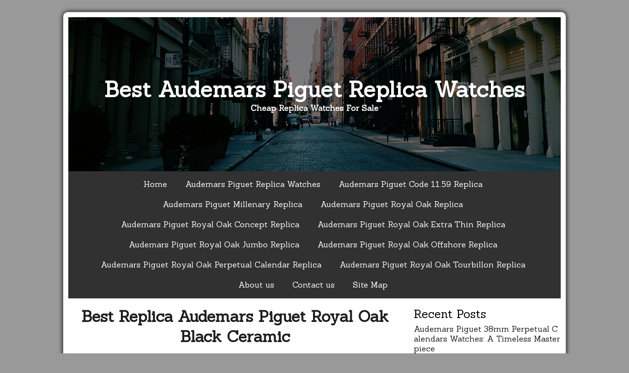

--- FILE ---
content_type: text/html; charset=UTF-8
request_url: https://www.updatewatches.com/best-replica-audemars-piguet-royal-oak-black-ceramic/
body_size: 10397
content:
<!DOCTYPE html>
<html dir="ltr" lang="en-US" prefix="og: https://ogp.me/ns#">
    <head>
        <meta charset="UTF-8" />
        <meta name="viewport" content="width=device-width, initial-scale=1" />
        <link href="https://gmpg.org/xfn/11" rel="profile" />
        <link href="https://www.updatewatches.com/xmlrpc.php" rel="pingback" />
        <title>Best Replica Audemars Piguet Royal Oak Black Ceramic | Best Audemars Piguet Replica Watches</title>

		<!-- All in One SEO 4.7.1.1 - aioseo.com -->
		<meta name="robots" content="max-image-preview:large" />
		<meta name="keywords" content="audemars piguet royal oak replica,best audemars piguet replica,replica watches" />
		<link rel="canonical" href="https://www.updatewatches.com/best-replica-audemars-piguet-royal-oak-black-ceramic/" />
		<meta name="generator" content="All in One SEO (AIOSEO) 4.7.1.1" />
		<meta property="og:locale" content="en_US" />
		<meta property="og:site_name" content="Best Audemars Piguet Replica Watches | Cheap Replica  Watches For Sale" />
		<meta property="og:type" content="article" />
		<meta property="og:title" content="Best Replica Audemars Piguet Royal Oak Black Ceramic | Best Audemars Piguet Replica Watches" />
		<meta property="og:url" content="https://www.updatewatches.com/best-replica-audemars-piguet-royal-oak-black-ceramic/" />
		<meta property="article:published_time" content="2019-09-24T01:35:48+00:00" />
		<meta property="article:modified_time" content="2019-09-24T05:14:38+00:00" />
		<meta name="twitter:card" content="summary" />
		<meta name="twitter:title" content="Best Replica Audemars Piguet Royal Oak Black Ceramic | Best Audemars Piguet Replica Watches" />
		<meta name="google" content="nositelinkssearchbox" />
		<script type="application/ld+json" class="aioseo-schema">
			{"@context":"https:\/\/schema.org","@graph":[{"@type":"Article","@id":"https:\/\/www.updatewatches.com\/best-replica-audemars-piguet-royal-oak-black-ceramic\/#article","name":"Best Replica Audemars Piguet Royal Oak Black Ceramic | Best Audemars Piguet Replica Watches","headline":"Best Replica Audemars Piguet Royal Oak Black Ceramic","author":{"@id":"https:\/\/www.updatewatches.com\/author\/ming\/#author"},"publisher":{"@id":"https:\/\/www.updatewatches.com\/#organization"},"image":{"@type":"ImageObject","url":"https:\/\/www.updatewatches.com\/wp-content\/uploads\/2019\/07\/92.jpg","@id":"https:\/\/www.updatewatches.com\/best-replica-audemars-piguet-royal-oak-black-ceramic\/#articleImage","width":2100,"height":1400},"datePublished":"2019-09-24T02:35:48+01:00","dateModified":"2019-09-24T06:14:38+01:00","inLanguage":"en-US","mainEntityOfPage":{"@id":"https:\/\/www.updatewatches.com\/best-replica-audemars-piguet-royal-oak-black-ceramic\/#webpage"},"isPartOf":{"@id":"https:\/\/www.updatewatches.com\/best-replica-audemars-piguet-royal-oak-black-ceramic\/#webpage"},"articleSection":"Audemars Piguet Replica Watches, Audemars Piguet Royal Oak Replica, Audemars Piguet Royal Oak Tourbillon Replica, Bestwatches, Audemars Piguet Royal Oak Replica, Best Audemars Piguet Replica, replica watches"},{"@type":"BreadcrumbList","@id":"https:\/\/www.updatewatches.com\/best-replica-audemars-piguet-royal-oak-black-ceramic\/#breadcrumblist","itemListElement":[{"@type":"ListItem","@id":"https:\/\/www.updatewatches.com\/#listItem","position":1,"name":"Home","item":"https:\/\/www.updatewatches.com\/","nextItem":"https:\/\/www.updatewatches.com\/best-replica-audemars-piguet-royal-oak-black-ceramic\/#listItem"},{"@type":"ListItem","@id":"https:\/\/www.updatewatches.com\/best-replica-audemars-piguet-royal-oak-black-ceramic\/#listItem","position":2,"name":"Best Replica Audemars Piguet Royal Oak Black Ceramic","previousItem":"https:\/\/www.updatewatches.com\/#listItem"}]},{"@type":"Organization","@id":"https:\/\/www.updatewatches.com\/#organization","name":"Best Audemars Piguet Replica Watches","description":"Cheap Replica  Watches For Sale","url":"https:\/\/www.updatewatches.com\/"},{"@type":"Person","@id":"https:\/\/www.updatewatches.com\/author\/ming\/#author","url":"https:\/\/www.updatewatches.com\/author\/ming\/","name":"ming","image":{"@type":"ImageObject","@id":"https:\/\/www.updatewatches.com\/best-replica-audemars-piguet-royal-oak-black-ceramic\/#authorImage","url":"https:\/\/secure.gravatar.com\/avatar\/430362c2a0b50876653957eb8aa4ce0c?s=96&d=wavatar&r=g","width":96,"height":96,"caption":"ming"}},{"@type":"WebPage","@id":"https:\/\/www.updatewatches.com\/best-replica-audemars-piguet-royal-oak-black-ceramic\/#webpage","url":"https:\/\/www.updatewatches.com\/best-replica-audemars-piguet-royal-oak-black-ceramic\/","name":"Best Replica Audemars Piguet Royal Oak Black Ceramic | Best Audemars Piguet Replica Watches","inLanguage":"en-US","isPartOf":{"@id":"https:\/\/www.updatewatches.com\/#website"},"breadcrumb":{"@id":"https:\/\/www.updatewatches.com\/best-replica-audemars-piguet-royal-oak-black-ceramic\/#breadcrumblist"},"author":{"@id":"https:\/\/www.updatewatches.com\/author\/ming\/#author"},"creator":{"@id":"https:\/\/www.updatewatches.com\/author\/ming\/#author"},"datePublished":"2019-09-24T02:35:48+01:00","dateModified":"2019-09-24T06:14:38+01:00"},{"@type":"WebSite","@id":"https:\/\/www.updatewatches.com\/#website","url":"https:\/\/www.updatewatches.com\/","name":"Best Audemars Piguet Replica Watches","description":"Cheap Replica  Watches For Sale","inLanguage":"en-US","publisher":{"@id":"https:\/\/www.updatewatches.com\/#organization"}}]}
		</script>
		<!-- All in One SEO -->

<link rel='dns-prefetch' href='//static.addtoany.com' />
<link rel='dns-prefetch' href='//fonts.googleapis.com' />
<link rel="alternate" type="application/rss+xml" title="Best Audemars Piguet Replica Watches &raquo; Feed" href="https://www.updatewatches.com/feed/" />
<link rel="alternate" type="application/rss+xml" title="Best Audemars Piguet Replica Watches &raquo; Comments Feed" href="https://www.updatewatches.com/comments/feed/" />
<script type="text/javascript">
window._wpemojiSettings = {"baseUrl":"https:\/\/s.w.org\/images\/core\/emoji\/14.0.0\/72x72\/","ext":".png","svgUrl":"https:\/\/s.w.org\/images\/core\/emoji\/14.0.0\/svg\/","svgExt":".svg","source":{"concatemoji":"https:\/\/www.updatewatches.com\/wp-includes\/js\/wp-emoji-release.min.js?ver=6.3.7"}};
/*! This file is auto-generated */
!function(i,n){var o,s,e;function c(e){try{var t={supportTests:e,timestamp:(new Date).valueOf()};sessionStorage.setItem(o,JSON.stringify(t))}catch(e){}}function p(e,t,n){e.clearRect(0,0,e.canvas.width,e.canvas.height),e.fillText(t,0,0);var t=new Uint32Array(e.getImageData(0,0,e.canvas.width,e.canvas.height).data),r=(e.clearRect(0,0,e.canvas.width,e.canvas.height),e.fillText(n,0,0),new Uint32Array(e.getImageData(0,0,e.canvas.width,e.canvas.height).data));return t.every(function(e,t){return e===r[t]})}function u(e,t,n){switch(t){case"flag":return n(e,"\ud83c\udff3\ufe0f\u200d\u26a7\ufe0f","\ud83c\udff3\ufe0f\u200b\u26a7\ufe0f")?!1:!n(e,"\ud83c\uddfa\ud83c\uddf3","\ud83c\uddfa\u200b\ud83c\uddf3")&&!n(e,"\ud83c\udff4\udb40\udc67\udb40\udc62\udb40\udc65\udb40\udc6e\udb40\udc67\udb40\udc7f","\ud83c\udff4\u200b\udb40\udc67\u200b\udb40\udc62\u200b\udb40\udc65\u200b\udb40\udc6e\u200b\udb40\udc67\u200b\udb40\udc7f");case"emoji":return!n(e,"\ud83e\udef1\ud83c\udffb\u200d\ud83e\udef2\ud83c\udfff","\ud83e\udef1\ud83c\udffb\u200b\ud83e\udef2\ud83c\udfff")}return!1}function f(e,t,n){var r="undefined"!=typeof WorkerGlobalScope&&self instanceof WorkerGlobalScope?new OffscreenCanvas(300,150):i.createElement("canvas"),a=r.getContext("2d",{willReadFrequently:!0}),o=(a.textBaseline="top",a.font="600 32px Arial",{});return e.forEach(function(e){o[e]=t(a,e,n)}),o}function t(e){var t=i.createElement("script");t.src=e,t.defer=!0,i.head.appendChild(t)}"undefined"!=typeof Promise&&(o="wpEmojiSettingsSupports",s=["flag","emoji"],n.supports={everything:!0,everythingExceptFlag:!0},e=new Promise(function(e){i.addEventListener("DOMContentLoaded",e,{once:!0})}),new Promise(function(t){var n=function(){try{var e=JSON.parse(sessionStorage.getItem(o));if("object"==typeof e&&"number"==typeof e.timestamp&&(new Date).valueOf()<e.timestamp+604800&&"object"==typeof e.supportTests)return e.supportTests}catch(e){}return null}();if(!n){if("undefined"!=typeof Worker&&"undefined"!=typeof OffscreenCanvas&&"undefined"!=typeof URL&&URL.createObjectURL&&"undefined"!=typeof Blob)try{var e="postMessage("+f.toString()+"("+[JSON.stringify(s),u.toString(),p.toString()].join(",")+"));",r=new Blob([e],{type:"text/javascript"}),a=new Worker(URL.createObjectURL(r),{name:"wpTestEmojiSupports"});return void(a.onmessage=function(e){c(n=e.data),a.terminate(),t(n)})}catch(e){}c(n=f(s,u,p))}t(n)}).then(function(e){for(var t in e)n.supports[t]=e[t],n.supports.everything=n.supports.everything&&n.supports[t],"flag"!==t&&(n.supports.everythingExceptFlag=n.supports.everythingExceptFlag&&n.supports[t]);n.supports.everythingExceptFlag=n.supports.everythingExceptFlag&&!n.supports.flag,n.DOMReady=!1,n.readyCallback=function(){n.DOMReady=!0}}).then(function(){return e}).then(function(){var e;n.supports.everything||(n.readyCallback(),(e=n.source||{}).concatemoji?t(e.concatemoji):e.wpemoji&&e.twemoji&&(t(e.twemoji),t(e.wpemoji)))}))}((window,document),window._wpemojiSettings);
</script>
<style type="text/css">
img.wp-smiley,
img.emoji {
	display: inline !important;
	border: none !important;
	box-shadow: none !important;
	height: 1em !important;
	width: 1em !important;
	margin: 0 0.07em !important;
	vertical-align: -0.1em !important;
	background: none !important;
	padding: 0 !important;
}
</style>
	<link rel='stylesheet' id='wp-block-library-css' href='https://www.updatewatches.com/wp-includes/css/dist/block-library/style.min.css?ver=6.3.7' type='text/css' media='all' />
<style id='classic-theme-styles-inline-css' type='text/css'>
/*! This file is auto-generated */
.wp-block-button__link{color:#fff;background-color:#32373c;border-radius:9999px;box-shadow:none;text-decoration:none;padding:calc(.667em + 2px) calc(1.333em + 2px);font-size:1.125em}.wp-block-file__button{background:#32373c;color:#fff;text-decoration:none}
</style>
<style id='global-styles-inline-css' type='text/css'>
body{--wp--preset--color--black: #000000;--wp--preset--color--cyan-bluish-gray: #abb8c3;--wp--preset--color--white: #ffffff;--wp--preset--color--pale-pink: #f78da7;--wp--preset--color--vivid-red: #cf2e2e;--wp--preset--color--luminous-vivid-orange: #ff6900;--wp--preset--color--luminous-vivid-amber: #fcb900;--wp--preset--color--light-green-cyan: #7bdcb5;--wp--preset--color--vivid-green-cyan: #00d084;--wp--preset--color--pale-cyan-blue: #8ed1fc;--wp--preset--color--vivid-cyan-blue: #0693e3;--wp--preset--color--vivid-purple: #9b51e0;--wp--preset--gradient--vivid-cyan-blue-to-vivid-purple: linear-gradient(135deg,rgba(6,147,227,1) 0%,rgb(155,81,224) 100%);--wp--preset--gradient--light-green-cyan-to-vivid-green-cyan: linear-gradient(135deg,rgb(122,220,180) 0%,rgb(0,208,130) 100%);--wp--preset--gradient--luminous-vivid-amber-to-luminous-vivid-orange: linear-gradient(135deg,rgba(252,185,0,1) 0%,rgba(255,105,0,1) 100%);--wp--preset--gradient--luminous-vivid-orange-to-vivid-red: linear-gradient(135deg,rgba(255,105,0,1) 0%,rgb(207,46,46) 100%);--wp--preset--gradient--very-light-gray-to-cyan-bluish-gray: linear-gradient(135deg,rgb(238,238,238) 0%,rgb(169,184,195) 100%);--wp--preset--gradient--cool-to-warm-spectrum: linear-gradient(135deg,rgb(74,234,220) 0%,rgb(151,120,209) 20%,rgb(207,42,186) 40%,rgb(238,44,130) 60%,rgb(251,105,98) 80%,rgb(254,248,76) 100%);--wp--preset--gradient--blush-light-purple: linear-gradient(135deg,rgb(255,206,236) 0%,rgb(152,150,240) 100%);--wp--preset--gradient--blush-bordeaux: linear-gradient(135deg,rgb(254,205,165) 0%,rgb(254,45,45) 50%,rgb(107,0,62) 100%);--wp--preset--gradient--luminous-dusk: linear-gradient(135deg,rgb(255,203,112) 0%,rgb(199,81,192) 50%,rgb(65,88,208) 100%);--wp--preset--gradient--pale-ocean: linear-gradient(135deg,rgb(255,245,203) 0%,rgb(182,227,212) 50%,rgb(51,167,181) 100%);--wp--preset--gradient--electric-grass: linear-gradient(135deg,rgb(202,248,128) 0%,rgb(113,206,126) 100%);--wp--preset--gradient--midnight: linear-gradient(135deg,rgb(2,3,129) 0%,rgb(40,116,252) 100%);--wp--preset--font-size--small: 13px;--wp--preset--font-size--medium: 20px;--wp--preset--font-size--large: 36px;--wp--preset--font-size--x-large: 42px;--wp--preset--spacing--20: 0.44rem;--wp--preset--spacing--30: 0.67rem;--wp--preset--spacing--40: 1rem;--wp--preset--spacing--50: 1.5rem;--wp--preset--spacing--60: 2.25rem;--wp--preset--spacing--70: 3.38rem;--wp--preset--spacing--80: 5.06rem;--wp--preset--shadow--natural: 6px 6px 9px rgba(0, 0, 0, 0.2);--wp--preset--shadow--deep: 12px 12px 50px rgba(0, 0, 0, 0.4);--wp--preset--shadow--sharp: 6px 6px 0px rgba(0, 0, 0, 0.2);--wp--preset--shadow--outlined: 6px 6px 0px -3px rgba(255, 255, 255, 1), 6px 6px rgba(0, 0, 0, 1);--wp--preset--shadow--crisp: 6px 6px 0px rgba(0, 0, 0, 1);}:where(.is-layout-flex){gap: 0.5em;}:where(.is-layout-grid){gap: 0.5em;}body .is-layout-flow > .alignleft{float: left;margin-inline-start: 0;margin-inline-end: 2em;}body .is-layout-flow > .alignright{float: right;margin-inline-start: 2em;margin-inline-end: 0;}body .is-layout-flow > .aligncenter{margin-left: auto !important;margin-right: auto !important;}body .is-layout-constrained > .alignleft{float: left;margin-inline-start: 0;margin-inline-end: 2em;}body .is-layout-constrained > .alignright{float: right;margin-inline-start: 2em;margin-inline-end: 0;}body .is-layout-constrained > .aligncenter{margin-left: auto !important;margin-right: auto !important;}body .is-layout-constrained > :where(:not(.alignleft):not(.alignright):not(.alignfull)){max-width: var(--wp--style--global--content-size);margin-left: auto !important;margin-right: auto !important;}body .is-layout-constrained > .alignwide{max-width: var(--wp--style--global--wide-size);}body .is-layout-flex{display: flex;}body .is-layout-flex{flex-wrap: wrap;align-items: center;}body .is-layout-flex > *{margin: 0;}body .is-layout-grid{display: grid;}body .is-layout-grid > *{margin: 0;}:where(.wp-block-columns.is-layout-flex){gap: 2em;}:where(.wp-block-columns.is-layout-grid){gap: 2em;}:where(.wp-block-post-template.is-layout-flex){gap: 1.25em;}:where(.wp-block-post-template.is-layout-grid){gap: 1.25em;}.has-black-color{color: var(--wp--preset--color--black) !important;}.has-cyan-bluish-gray-color{color: var(--wp--preset--color--cyan-bluish-gray) !important;}.has-white-color{color: var(--wp--preset--color--white) !important;}.has-pale-pink-color{color: var(--wp--preset--color--pale-pink) !important;}.has-vivid-red-color{color: var(--wp--preset--color--vivid-red) !important;}.has-luminous-vivid-orange-color{color: var(--wp--preset--color--luminous-vivid-orange) !important;}.has-luminous-vivid-amber-color{color: var(--wp--preset--color--luminous-vivid-amber) !important;}.has-light-green-cyan-color{color: var(--wp--preset--color--light-green-cyan) !important;}.has-vivid-green-cyan-color{color: var(--wp--preset--color--vivid-green-cyan) !important;}.has-pale-cyan-blue-color{color: var(--wp--preset--color--pale-cyan-blue) !important;}.has-vivid-cyan-blue-color{color: var(--wp--preset--color--vivid-cyan-blue) !important;}.has-vivid-purple-color{color: var(--wp--preset--color--vivid-purple) !important;}.has-black-background-color{background-color: var(--wp--preset--color--black) !important;}.has-cyan-bluish-gray-background-color{background-color: var(--wp--preset--color--cyan-bluish-gray) !important;}.has-white-background-color{background-color: var(--wp--preset--color--white) !important;}.has-pale-pink-background-color{background-color: var(--wp--preset--color--pale-pink) !important;}.has-vivid-red-background-color{background-color: var(--wp--preset--color--vivid-red) !important;}.has-luminous-vivid-orange-background-color{background-color: var(--wp--preset--color--luminous-vivid-orange) !important;}.has-luminous-vivid-amber-background-color{background-color: var(--wp--preset--color--luminous-vivid-amber) !important;}.has-light-green-cyan-background-color{background-color: var(--wp--preset--color--light-green-cyan) !important;}.has-vivid-green-cyan-background-color{background-color: var(--wp--preset--color--vivid-green-cyan) !important;}.has-pale-cyan-blue-background-color{background-color: var(--wp--preset--color--pale-cyan-blue) !important;}.has-vivid-cyan-blue-background-color{background-color: var(--wp--preset--color--vivid-cyan-blue) !important;}.has-vivid-purple-background-color{background-color: var(--wp--preset--color--vivid-purple) !important;}.has-black-border-color{border-color: var(--wp--preset--color--black) !important;}.has-cyan-bluish-gray-border-color{border-color: var(--wp--preset--color--cyan-bluish-gray) !important;}.has-white-border-color{border-color: var(--wp--preset--color--white) !important;}.has-pale-pink-border-color{border-color: var(--wp--preset--color--pale-pink) !important;}.has-vivid-red-border-color{border-color: var(--wp--preset--color--vivid-red) !important;}.has-luminous-vivid-orange-border-color{border-color: var(--wp--preset--color--luminous-vivid-orange) !important;}.has-luminous-vivid-amber-border-color{border-color: var(--wp--preset--color--luminous-vivid-amber) !important;}.has-light-green-cyan-border-color{border-color: var(--wp--preset--color--light-green-cyan) !important;}.has-vivid-green-cyan-border-color{border-color: var(--wp--preset--color--vivid-green-cyan) !important;}.has-pale-cyan-blue-border-color{border-color: var(--wp--preset--color--pale-cyan-blue) !important;}.has-vivid-cyan-blue-border-color{border-color: var(--wp--preset--color--vivid-cyan-blue) !important;}.has-vivid-purple-border-color{border-color: var(--wp--preset--color--vivid-purple) !important;}.has-vivid-cyan-blue-to-vivid-purple-gradient-background{background: var(--wp--preset--gradient--vivid-cyan-blue-to-vivid-purple) !important;}.has-light-green-cyan-to-vivid-green-cyan-gradient-background{background: var(--wp--preset--gradient--light-green-cyan-to-vivid-green-cyan) !important;}.has-luminous-vivid-amber-to-luminous-vivid-orange-gradient-background{background: var(--wp--preset--gradient--luminous-vivid-amber-to-luminous-vivid-orange) !important;}.has-luminous-vivid-orange-to-vivid-red-gradient-background{background: var(--wp--preset--gradient--luminous-vivid-orange-to-vivid-red) !important;}.has-very-light-gray-to-cyan-bluish-gray-gradient-background{background: var(--wp--preset--gradient--very-light-gray-to-cyan-bluish-gray) !important;}.has-cool-to-warm-spectrum-gradient-background{background: var(--wp--preset--gradient--cool-to-warm-spectrum) !important;}.has-blush-light-purple-gradient-background{background: var(--wp--preset--gradient--blush-light-purple) !important;}.has-blush-bordeaux-gradient-background{background: var(--wp--preset--gradient--blush-bordeaux) !important;}.has-luminous-dusk-gradient-background{background: var(--wp--preset--gradient--luminous-dusk) !important;}.has-pale-ocean-gradient-background{background: var(--wp--preset--gradient--pale-ocean) !important;}.has-electric-grass-gradient-background{background: var(--wp--preset--gradient--electric-grass) !important;}.has-midnight-gradient-background{background: var(--wp--preset--gradient--midnight) !important;}.has-small-font-size{font-size: var(--wp--preset--font-size--small) !important;}.has-medium-font-size{font-size: var(--wp--preset--font-size--medium) !important;}.has-large-font-size{font-size: var(--wp--preset--font-size--large) !important;}.has-x-large-font-size{font-size: var(--wp--preset--font-size--x-large) !important;}
.wp-block-navigation a:where(:not(.wp-element-button)){color: inherit;}
:where(.wp-block-post-template.is-layout-flex){gap: 1.25em;}:where(.wp-block-post-template.is-layout-grid){gap: 1.25em;}
:where(.wp-block-columns.is-layout-flex){gap: 2em;}:where(.wp-block-columns.is-layout-grid){gap: 2em;}
.wp-block-pullquote{font-size: 1.5em;line-height: 1.6;}
</style>
<link rel='stylesheet' id='azul-silver-style-css' href='https://www.updatewatches.com/wp-content/themes/azul-silver/style.css?ver=6.3.7' type='text/css' media='all' />
<link rel='stylesheet' id='font-awesome-css' href='https://www.updatewatches.com/wp-content/themes/azul-silver/extras/font-awesome/css/font-awesome.css?ver=1' type='text/css' media='all' />
<link rel='stylesheet' id='azul-silver-google-font-css' href='//fonts.googleapis.com/css?family=Sanchez%3A400%2C400italic&#038;ver=6.3.7' type='text/css' media='all' />
<link rel='stylesheet' id='addtoany-css' href='https://www.updatewatches.com/wp-content/plugins/add-to-any/addtoany.min.css?ver=1.16' type='text/css' media='all' />
<script id="addtoany-core-js-before" type="text/javascript">
window.a2a_config=window.a2a_config||{};a2a_config.callbacks=[];a2a_config.overlays=[];a2a_config.templates={};
</script>
<script type='text/javascript' defer src='https://static.addtoany.com/menu/page.js' id='addtoany-core-js'></script>
<script type='text/javascript' src='https://www.updatewatches.com/wp-includes/js/jquery/jquery.min.js?ver=3.7.0' id='jquery-core-js'></script>
<script type='text/javascript' src='https://www.updatewatches.com/wp-includes/js/jquery/jquery-migrate.min.js?ver=3.4.1' id='jquery-migrate-js'></script>
<script type='text/javascript' defer src='https://www.updatewatches.com/wp-content/plugins/add-to-any/addtoany.min.js?ver=1.1' id='addtoany-jquery-js'></script>
<link rel="https://api.w.org/" href="https://www.updatewatches.com/wp-json/" /><link rel="alternate" type="application/json" href="https://www.updatewatches.com/wp-json/wp/v2/posts/857" /><link rel="EditURI" type="application/rsd+xml" title="RSD" href="https://www.updatewatches.com/xmlrpc.php?rsd" />
<meta name="generator" content="WordPress 6.3.7" />
<link rel='shortlink' href='https://www.updatewatches.com/?p=857' />
<link rel="alternate" type="application/json+oembed" href="https://www.updatewatches.com/wp-json/oembed/1.0/embed?url=https%3A%2F%2Fwww.updatewatches.com%2Fbest-replica-audemars-piguet-royal-oak-black-ceramic%2F" />
<link rel="alternate" type="text/xml+oembed" href="https://www.updatewatches.com/wp-json/oembed/1.0/embed?url=https%3A%2F%2Fwww.updatewatches.com%2Fbest-replica-audemars-piguet-royal-oak-black-ceramic%2F&#038;format=xml" />
    </head>
<body class="post-template-default single single-post postid-857 single-format-standard">
	    <section id="site-container" class="site-container">
        <header id="site-header" class="site-header" style="background: url(https://www.updatewatches.com/wp-content/themes/azul-silver/images/header-image.png);">
            <div id="site-branding" class="site-branding">
                <h1 class="site-title"><a href="https://www.updatewatches.com/">Best Audemars Piguet Replica Watches</a></h1>
                <h4 class="site-description">Cheap Replica  Watches For Sale</h4>
            </div>
        </header>
        <nav id="site-navigation" class="primary-navigation">
            <button class="menu-toggle" aria-conrol="primary-menu" aria-expanded="false">Menu</button>
            <div class="menu-menu-1-container"><ul id="primary-menu" class="nav-menu"><li id="menu-item-570" class="menu-item menu-item-type-custom menu-item-object-custom menu-item-home menu-item-570"><a href="https://www.updatewatches.com">Home</a></li>
<li id="menu-item-1871" class="menu-item menu-item-type-taxonomy menu-item-object-category current-post-ancestor current-menu-parent current-post-parent menu-item-1871"><a href="https://www.updatewatches.com/category/audemars-piguet-replica-watches/">Audemars Piguet Replica Watches</a></li>
<li id="menu-item-1812" class="menu-item menu-item-type-taxonomy menu-item-object-category menu-item-1812"><a href="https://www.updatewatches.com/category/audemars-piguet-code-11-59-replica/">Audemars Piguet Code 11.59 Replica</a></li>
<li id="menu-item-1821" class="menu-item menu-item-type-taxonomy menu-item-object-category menu-item-1821"><a href="https://www.updatewatches.com/category/audemars-piguet-millenary-replica/">Audemars Piguet Millenary Replica</a></li>
<li id="menu-item-1832" class="menu-item menu-item-type-taxonomy menu-item-object-category current-post-ancestor current-menu-parent current-post-parent menu-item-1832"><a href="https://www.updatewatches.com/category/audemars-piguet-royal-oak-replica/">Audemars Piguet Royal Oak Replica</a></li>
<li id="menu-item-1827" class="menu-item menu-item-type-taxonomy menu-item-object-category menu-item-1827"><a href="https://www.updatewatches.com/category/audemars-piguet-royal-oak-concept-replica/">Audemars Piguet Royal Oak Concept Replica</a></li>
<li id="menu-item-1873" class="menu-item menu-item-type-taxonomy menu-item-object-category menu-item-1873"><a href="https://www.updatewatches.com/category/audemars-piguet-royal-oak-replica/audemars-piguet-royal-oak-extra-thin-replica/">Audemars Piguet Royal Oak Extra Thin Replica</a></li>
<li id="menu-item-1874" class="menu-item menu-item-type-taxonomy menu-item-object-category menu-item-1874"><a href="https://www.updatewatches.com/category/audemars-piguet-royal-oak-replica/audemars-piguet-royal-oak-jumbo-replica/">Audemars Piguet Royal Oak Jumbo Replica</a></li>
<li id="menu-item-1875" class="menu-item menu-item-type-taxonomy menu-item-object-category menu-item-1875"><a href="https://www.updatewatches.com/category/audemars-piguet-royal-oak-replica/audemars-piguet-royal-oak-offshore-replica/">Audemars Piguet Royal Oak Offshore Replica</a></li>
<li id="menu-item-1876" class="menu-item menu-item-type-taxonomy menu-item-object-category menu-item-1876"><a href="https://www.updatewatches.com/category/audemars-piguet-royal-oak-replica/audemars-piguet-royal-oak-perpetual-calendar-replica/">Audemars Piguet Royal Oak Perpetual Calendar Replica</a></li>
<li id="menu-item-1877" class="menu-item menu-item-type-taxonomy menu-item-object-category current-post-ancestor current-menu-parent current-post-parent menu-item-1877"><a href="https://www.updatewatches.com/category/audemars-piguet-royal-oak-replica/audemars-piguet-royal-oak-tourbillon-replica/">Audemars Piguet Royal Oak Tourbillon Replica</a></li>
<li id="menu-item-1147" class="menu-item menu-item-type-post_type menu-item-object-page menu-item-1147"><a href="https://www.updatewatches.com/about-us/">About us</a></li>
<li id="menu-item-1149" class="menu-item menu-item-type-post_type menu-item-object-page menu-item-1149"><a href="https://www.updatewatches.com/contact-us/">Contact us</a></li>
<li id="menu-item-526" class="menu-item menu-item-type-custom menu-item-object-custom menu-item-526"><a href="https://www.updatewatches.com/sitemap.xml">Site Map</a></li>
</ul></div>        </nav>
        <section id="site-conent" class="site-content cf">    <div id="content-area" class="content-area">
                                    <article id="post-857" class="post-857 post type-post status-publish format-standard hentry category-audemars-piguet-replica-watches category-audemars-piguet-royal-oak-replica category-audemars-piguet-royal-oak-tourbillon-replica category-bestwatches-2 tag-audemars-piguet-royal-oak-replica tag-best-audemars-piguet-replica tag-replica-watches">
    <div class="featured-image">
            </div>
    <header class="entry-header">
        <h1 class="entry-title"><a href="https://www.updatewatches.com/best-replica-audemars-piguet-royal-oak-black-ceramic/">Best Replica Audemars Piguet Royal Oak Black Ceramic</a></h1>    </header>
    <div class="entry-content">
        
<p>If the <strong>ultra-thin 15202IP replica</strong> of titanium and platinum shocks our hearts, and if the ladies&#8217; watch is of particular interest, please refer to the Double Balance Wheel Openworked 37mm Scrub Gold or Millenary Scrub Gold Opal Dial.</p>



<figure class="wp-block-image"><img decoding="async" fetchpriority="high" width="1024" height="683" src="https://www.updatewatches.com/wp-content/uploads/2019/07/92-1024x683.jpg" alt="" class="wp-image-858" srcset="https://www.updatewatches.com/wp-content/uploads/2019/07/92-1024x683.jpg 1024w, https://www.updatewatches.com/wp-content/uploads/2019/07/92-300x200.jpg 300w, https://www.updatewatches.com/wp-content/uploads/2019/07/92-768x512.jpg 768w" sizes="(max-width: 1024px) 100vw, 1024px" /></figure>



<p>While not really a new <strong><a href="https://www.updatewatches.com/">Audemars Piguet fake watch</a></strong> per se, the Royal Oak Tourbillon Chronograph Openworked is now available in a black ceramic case with coloured accents, produced in four 25-piece editions – featuring light grey, green, blue or gold-coloured details.</p>



<figure class="wp-block-image"><img decoding="async" width="1024" height="683" src="https://www.updatewatches.com/wp-content/uploads/2019/07/93-1024x683.jpg" alt="" class="wp-image-859" srcset="https://www.updatewatches.com/wp-content/uploads/2019/07/93-1024x683.jpg 1024w, https://www.updatewatches.com/wp-content/uploads/2019/07/93-300x200.jpg 300w, https://www.updatewatches.com/wp-content/uploads/2019/07/93-768x512.jpg 768w" sizes="(max-width: 1024px) 100vw, 1024px" /></figure>



<p>The 44mm case, with its typical Royal Oak Chronograph shape, is now offered in full black ceramic – central case, bezel, case back, screwed pushers and crown – combined with a black rubber strap. As usual, this <strong>Audemars Piguet Replica</strong> watch wears large and is built to be robust and visible on the wrist – yet the thickness remains acceptable at 13.2mm.</p>



<figure class="wp-block-image"><img decoding="async" width="1024" height="683" src="https://www.updatewatches.com/wp-content/uploads/2019/07/94-1024x683.jpg" alt="" class="wp-image-860" srcset="https://www.updatewatches.com/wp-content/uploads/2019/07/94-1024x683.jpg 1024w, https://www.updatewatches.com/wp-content/uploads/2019/07/94-300x200.jpg 300w, https://www.updatewatches.com/wp-content/uploads/2019/07/94-768x512.jpg 768w" sizes="(max-width: 1024px) 100vw, 1024px" /></figure>



<p>Crafted in ceramic, the case of this Royal Oak Tourbillon Chronograph Openworked Reference 26343CE retains the usual high-quality finishings found on the <strong><a href="https://www.updatewatches.com/">Best Royal Oak Replica Watch</a></strong> – rough brushed finish on the flat surfaces, highly polished bezel flanks and a polished bevel running on the side of the case.</p>
<div class="addtoany_share_save_container addtoany_content addtoany_content_bottom"><div class="a2a_kit a2a_kit_size_32 addtoany_list" data-a2a-url="https://www.updatewatches.com/best-replica-audemars-piguet-royal-oak-black-ceramic/" data-a2a-title="Best Replica Audemars Piguet Royal Oak Black Ceramic"><a class="a2a_button_facebook" href="https://www.addtoany.com/add_to/facebook?linkurl=https%3A%2F%2Fwww.updatewatches.com%2Fbest-replica-audemars-piguet-royal-oak-black-ceramic%2F&amp;linkname=Best%20Replica%20Audemars%20Piguet%20Royal%20Oak%20Black%20Ceramic" title="Facebook" rel="nofollow noopener" target="_blank"></a><a class="a2a_button_mastodon" href="https://www.addtoany.com/add_to/mastodon?linkurl=https%3A%2F%2Fwww.updatewatches.com%2Fbest-replica-audemars-piguet-royal-oak-black-ceramic%2F&amp;linkname=Best%20Replica%20Audemars%20Piguet%20Royal%20Oak%20Black%20Ceramic" title="Mastodon" rel="nofollow noopener" target="_blank"></a><a class="a2a_button_email" href="https://www.addtoany.com/add_to/email?linkurl=https%3A%2F%2Fwww.updatewatches.com%2Fbest-replica-audemars-piguet-royal-oak-black-ceramic%2F&amp;linkname=Best%20Replica%20Audemars%20Piguet%20Royal%20Oak%20Black%20Ceramic" title="Email" rel="nofollow noopener" target="_blank"></a><a class="a2a_dd addtoany_share_save addtoany_share" href="https://www.addtoany.com/share"></a></div></div>            </div>
    <div class="entry-taxonomies">
        <div class="cat-link"><i class="fa fa-folder-open-o"></i> <b>Posted In </b> <span class="cat-list"><span class="cat-list"><a href="https://www.updatewatches.com/category/audemars-piguet-replica-watches/" rel="tag">Audemars Piguet Replica Watches</a> | <a href="https://www.updatewatches.com/category/audemars-piguet-royal-oak-replica/" rel="tag">Audemars Piguet Royal Oak Replica</a> | <a href="https://www.updatewatches.com/category/audemars-piguet-royal-oak-replica/audemars-piguet-royal-oak-tourbillon-replica/" rel="tag">Audemars Piguet Royal Oak Tourbillon Replica</a> | <a href="https://www.updatewatches.com/category/bestwatches-2/" rel="tag">Bestwatches</a></span></span></div><div class="tag-link"><i class="fa fa-folder-open-o"></i> <b>Tagged In </b> <span class="tag-list"><span class="tag-list"><a href="https://www.updatewatches.com/tag/audemars-piguet-royal-oak-replica/" rel="tag">Audemars Piguet Royal Oak Replica</a> | <a href="https://www.updatewatches.com/tag/best-audemars-piguet-replica/" rel="tag">Best Audemars Piguet Replica</a> | <a href="https://www.updatewatches.com/tag/replica-watches/" rel="tag">replica watches</a></span></span></div>    </div>
</article>

<div id="comments-area" class="comments-area">



</div>                        <div class="paging-navigation">
                                    </div>
            </div>
<div id="widget-area" class="widget-area">
    
		<aside id="recent-posts-2" class="widget widget_recent_entries">
		<h2 class="widget-title">Recent Posts</h2>
		<ul>
											<li>
					<a href="https://www.updatewatches.com/audemars-piguet-38mm-perpetual-calendars-watches-a-timeless-masterpiece/">Audemars Piguet 38mm Perpetual Calendars Watches: A Timeless Masterpiece</a>
									</li>
											<li>
					<a href="https://www.updatewatches.com/the-best-replica-audemars-piguet-ever-made/">The Best Replica Audemars Piguet Ever Made</a>
									</li>
											<li>
					<a href="https://www.updatewatches.com/buy-the-best-aaa-audemars-piguet-watches-online/">Buy The Best AAA Audemars Piguet Watches Online</a>
									</li>
											<li>
					<a href="https://www.updatewatches.com/buy-now-high-quality-audemars-piguet-replica-watches-for-the-best-price/">Buy now High-Quality Audemars Piguet replica watches for the best price</a>
									</li>
											<li>
					<a href="https://www.updatewatches.com/there-are-also-many-luxury-replicas-available-here/">There are also many luxury replicas available here</a>
									</li>
					</ul>

		</aside><aside id="archives-2" class="widget widget_archive"><h2 class="widget-title">Archives</h2>
			<ul>
					<li><a href='https://www.updatewatches.com/2025/10/'>October 2025</a></li>
	<li><a href='https://www.updatewatches.com/2025/09/'>September 2025</a></li>
	<li><a href='https://www.updatewatches.com/2025/07/'>July 2025</a></li>
	<li><a href='https://www.updatewatches.com/2025/06/'>June 2025</a></li>
	<li><a href='https://www.updatewatches.com/2025/05/'>May 2025</a></li>
	<li><a href='https://www.updatewatches.com/2025/04/'>April 2025</a></li>
	<li><a href='https://www.updatewatches.com/2025/03/'>March 2025</a></li>
	<li><a href='https://www.updatewatches.com/2025/02/'>February 2025</a></li>
	<li><a href='https://www.updatewatches.com/2025/01/'>January 2025</a></li>
	<li><a href='https://www.updatewatches.com/2024/12/'>December 2024</a></li>
	<li><a href='https://www.updatewatches.com/2024/11/'>November 2024</a></li>
	<li><a href='https://www.updatewatches.com/2024/10/'>October 2024</a></li>
	<li><a href='https://www.updatewatches.com/2024/09/'>September 2024</a></li>
	<li><a href='https://www.updatewatches.com/2024/08/'>August 2024</a></li>
	<li><a href='https://www.updatewatches.com/2024/07/'>July 2024</a></li>
	<li><a href='https://www.updatewatches.com/2024/06/'>June 2024</a></li>
	<li><a href='https://www.updatewatches.com/2024/05/'>May 2024</a></li>
	<li><a href='https://www.updatewatches.com/2024/04/'>April 2024</a></li>
	<li><a href='https://www.updatewatches.com/2024/03/'>March 2024</a></li>
	<li><a href='https://www.updatewatches.com/2024/02/'>February 2024</a></li>
	<li><a href='https://www.updatewatches.com/2024/01/'>January 2024</a></li>
	<li><a href='https://www.updatewatches.com/2023/12/'>December 2023</a></li>
	<li><a href='https://www.updatewatches.com/2023/11/'>November 2023</a></li>
	<li><a href='https://www.updatewatches.com/2023/10/'>October 2023</a></li>
	<li><a href='https://www.updatewatches.com/2023/09/'>September 2023</a></li>
	<li><a href='https://www.updatewatches.com/2023/08/'>August 2023</a></li>
	<li><a href='https://www.updatewatches.com/2023/07/'>July 2023</a></li>
	<li><a href='https://www.updatewatches.com/2023/06/'>June 2023</a></li>
	<li><a href='https://www.updatewatches.com/2023/05/'>May 2023</a></li>
	<li><a href='https://www.updatewatches.com/2023/04/'>April 2023</a></li>
	<li><a href='https://www.updatewatches.com/2023/03/'>March 2023</a></li>
	<li><a href='https://www.updatewatches.com/2023/02/'>February 2023</a></li>
	<li><a href='https://www.updatewatches.com/2023/01/'>January 2023</a></li>
	<li><a href='https://www.updatewatches.com/2022/12/'>December 2022</a></li>
	<li><a href='https://www.updatewatches.com/2022/11/'>November 2022</a></li>
	<li><a href='https://www.updatewatches.com/2022/10/'>October 2022</a></li>
	<li><a href='https://www.updatewatches.com/2022/09/'>September 2022</a></li>
	<li><a href='https://www.updatewatches.com/2022/08/'>August 2022</a></li>
	<li><a href='https://www.updatewatches.com/2022/07/'>July 2022</a></li>
	<li><a href='https://www.updatewatches.com/2022/06/'>June 2022</a></li>
	<li><a href='https://www.updatewatches.com/2022/05/'>May 2022</a></li>
	<li><a href='https://www.updatewatches.com/2022/04/'>April 2022</a></li>
	<li><a href='https://www.updatewatches.com/2022/03/'>March 2022</a></li>
	<li><a href='https://www.updatewatches.com/2022/02/'>February 2022</a></li>
	<li><a href='https://www.updatewatches.com/2022/01/'>January 2022</a></li>
	<li><a href='https://www.updatewatches.com/2021/12/'>December 2021</a></li>
	<li><a href='https://www.updatewatches.com/2021/11/'>November 2021</a></li>
	<li><a href='https://www.updatewatches.com/2021/10/'>October 2021</a></li>
	<li><a href='https://www.updatewatches.com/2021/09/'>September 2021</a></li>
	<li><a href='https://www.updatewatches.com/2021/08/'>August 2021</a></li>
	<li><a href='https://www.updatewatches.com/2021/07/'>July 2021</a></li>
	<li><a href='https://www.updatewatches.com/2021/06/'>June 2021</a></li>
	<li><a href='https://www.updatewatches.com/2021/05/'>May 2021</a></li>
	<li><a href='https://www.updatewatches.com/2021/04/'>April 2021</a></li>
	<li><a href='https://www.updatewatches.com/2021/03/'>March 2021</a></li>
	<li><a href='https://www.updatewatches.com/2021/02/'>February 2021</a></li>
	<li><a href='https://www.updatewatches.com/2021/01/'>January 2021</a></li>
	<li><a href='https://www.updatewatches.com/2020/12/'>December 2020</a></li>
	<li><a href='https://www.updatewatches.com/2020/11/'>November 2020</a></li>
	<li><a href='https://www.updatewatches.com/2020/10/'>October 2020</a></li>
	<li><a href='https://www.updatewatches.com/2020/09/'>September 2020</a></li>
	<li><a href='https://www.updatewatches.com/2020/08/'>August 2020</a></li>
	<li><a href='https://www.updatewatches.com/2020/07/'>July 2020</a></li>
	<li><a href='https://www.updatewatches.com/2020/06/'>June 2020</a></li>
	<li><a href='https://www.updatewatches.com/2020/05/'>May 2020</a></li>
	<li><a href='https://www.updatewatches.com/2020/04/'>April 2020</a></li>
	<li><a href='https://www.updatewatches.com/2020/03/'>March 2020</a></li>
	<li><a href='https://www.updatewatches.com/2020/02/'>February 2020</a></li>
	<li><a href='https://www.updatewatches.com/2020/01/'>January 2020</a></li>
	<li><a href='https://www.updatewatches.com/2019/12/'>December 2019</a></li>
	<li><a href='https://www.updatewatches.com/2019/11/'>November 2019</a></li>
	<li><a href='https://www.updatewatches.com/2019/10/'>October 2019</a></li>
	<li><a href='https://www.updatewatches.com/2019/09/'>September 2019</a></li>
	<li><a href='https://www.updatewatches.com/2019/08/'>August 2019</a></li>
	<li><a href='https://www.updatewatches.com/2019/07/'>July 2019</a></li>
	<li><a href='https://www.updatewatches.com/2019/06/'>June 2019</a></li>
	<li><a href='https://www.updatewatches.com/2019/05/'>May 2019</a></li>
	<li><a href='https://www.updatewatches.com/2019/04/'>April 2019</a></li>
	<li><a href='https://www.updatewatches.com/2019/03/'>March 2019</a></li>
	<li><a href='https://www.updatewatches.com/2019/02/'>February 2019</a></li>
	<li><a href='https://www.updatewatches.com/2019/01/'>January 2019</a></li>
	<li><a href='https://www.updatewatches.com/2018/12/'>December 2018</a></li>
	<li><a href='https://www.updatewatches.com/2018/11/'>November 2018</a></li>
	<li><a href='https://www.updatewatches.com/2018/10/'>October 2018</a></li>
	<li><a href='https://www.updatewatches.com/2018/09/'>September 2018</a></li>
	<li><a href='https://www.updatewatches.com/2018/08/'>August 2018</a></li>
	<li><a href='https://www.updatewatches.com/2018/07/'>July 2018</a></li>
	<li><a href='https://www.updatewatches.com/2018/06/'>June 2018</a></li>
	<li><a href='https://www.updatewatches.com/2018/05/'>May 2018</a></li>
	<li><a href='https://www.updatewatches.com/2018/04/'>April 2018</a></li>
	<li><a href='https://www.updatewatches.com/2018/03/'>March 2018</a></li>
	<li><a href='https://www.updatewatches.com/2018/02/'>February 2018</a></li>
	<li><a href='https://www.updatewatches.com/2017/11/'>November 2017</a></li>
	<li><a href='https://www.updatewatches.com/2017/09/'>September 2017</a></li>
	<li><a href='https://www.updatewatches.com/2017/08/'>August 2017</a></li>
	<li><a href='https://www.updatewatches.com/2017/07/'>July 2017</a></li>
	<li><a href='https://www.updatewatches.com/2017/06/'>June 2017</a></li>
	<li><a href='https://www.updatewatches.com/2017/05/'>May 2017</a></li>
	<li><a href='https://www.updatewatches.com/2017/04/'>April 2017</a></li>
	<li><a href='https://www.updatewatches.com/2017/03/'>March 2017</a></li>
	<li><a href='https://www.updatewatches.com/2016/12/'>December 2016</a></li>
	<li><a href='https://www.updatewatches.com/2016/11/'>November 2016</a></li>
	<li><a href='https://www.updatewatches.com/2016/10/'>October 2016</a></li>
	<li><a href='https://www.updatewatches.com/2016/05/'>May 2016</a></li>
	<li><a href='https://www.updatewatches.com/2016/04/'>April 2016</a></li>
	<li><a href='https://www.updatewatches.com/2016/03/'>March 2016</a></li>
	<li><a href='https://www.updatewatches.com/2016/02/'>February 2016</a></li>
	<li><a href='https://www.updatewatches.com/2016/01/'>January 2016</a></li>
	<li><a href='https://www.updatewatches.com/2015/12/'>December 2015</a></li>
	<li><a href='https://www.updatewatches.com/2015/11/'>November 2015</a></li>
	<li><a href='https://www.updatewatches.com/2015/10/'>October 2015</a></li>
			</ul>

			</aside><aside id="categories-2" class="widget widget_categories"><h2 class="widget-title">Categories</h2>
			<ul>
					<li class="cat-item cat-item-248"><a href="https://www.updatewatches.com/category/a-lange-sohne-replica/a-lange-sohne-novelties-replica/">A. Lange &amp; Söhne Novelties Replica</a>
</li>
	<li class="cat-item cat-item-247"><a href="https://www.updatewatches.com/category/a-lange-sohne-replica/">A. Lange &amp; Söhne Replica</a>
</li>
	<li class="cat-item cat-item-382"><a href="https://www.updatewatches.com/category/audemars-piguet-38mm-perpetual-calendars-replica/">Audemars Piguet 38mm Perpetual Calendars Replica</a>
</li>
	<li class="cat-item cat-item-253"><a href="https://www.updatewatches.com/category/audemars-piguet-royal-oak-replica/audemars-piguet-42mm-royal-oak-offshore-selfwinding-chronograph-replica/">Audemars Piguet 42mm Royal Oak Offshore Selfwinding Chronograph Replica</a>
</li>
	<li class="cat-item cat-item-183"><a href="https://www.updatewatches.com/category/audemars-piguet-replica-watches/audemars-piguet-calibre-4400-replica/">Audemars Piguet Calibre 4400 Replica</a>
</li>
	<li class="cat-item cat-item-353"><a href="https://www.updatewatches.com/category/audemars-piguet-code-11-59-replica/audemars-piguet-code-11-59-38mm-replica/">Audemars Piguet Code 11.59 38mm Replica</a>
</li>
	<li class="cat-item cat-item-228"><a href="https://www.updatewatches.com/category/audemars-piguet-code-11-59-replica/audemars-piguet-code-11-59-perpetual-calendar-replica/">Audemars Piguet Code 11.59 Perpetual Calendar Replica</a>
</li>
	<li class="cat-item cat-item-204"><a href="https://www.updatewatches.com/category/audemars-piguet-code-11-59-replica/">Audemars Piguet Code 11.59 Replica</a>
</li>
	<li class="cat-item cat-item-315"><a href="https://www.updatewatches.com/category/audemars-piguet-code-11-59-replica/audemars-piguet-code-11-59-self-winding-flying-tourbillon-replica/">Audemars Piguet Code 11.59 Self-Winding Flying Tourbillon Replica</a>
</li>
	<li class="cat-item cat-item-378"><a href="https://www.updatewatches.com/category/audemars-piguet-code-11-59-replica/audemars-piguet-code-11-59-selfwinding-chronograph-replica/">Audemars Piguet Code 11.59 Selfwinding Chronograph Replica</a>
</li>
	<li class="cat-item cat-item-265"><a href="https://www.updatewatches.com/category/audemars-piguet-code-11-59-replica/audemars-piguet-code-11-59-selfwinding-flying-tourbillon-replica/">Audemars Piguet Code 11.59 Selfwinding Flying Tourbillon Replica</a>
</li>
	<li class="cat-item cat-item-319"><a href="https://www.updatewatches.com/category/audemars-piguet-code-11-59-replica/audemars-piguet-code-11-59-starwheel-replica/">Audemars Piguet Code 11.59 Starwheel Replica</a>
</li>
	<li class="cat-item cat-item-314"><a href="https://www.updatewatches.com/category/audemars-piguet-code-11-59-replica/audemars-piguet-code-11-59-tourbillon-openworked-replica/">Audemars Piguet Code 11.59 Tourbillon Openworked Replica</a>
</li>
	<li class="cat-item cat-item-256"><a href="https://www.updatewatches.com/category/audemars-piguet-code-11-59-replica/audemars-piguet-code-11-59-tourbillon-openworked-two-tone-replica/">Audemars Piguet Code 11.59 Tourbillon Openworked Two-Tone Replica</a>
</li>
	<li class="cat-item cat-item-337"><a href="https://www.updatewatches.com/category/audemars-piguet-code-11-59-replica/audemars-piguet-code-11-59-ultra-complication-universelle-rd4-replica/">Audemars Piguet Code 11.59 Ultra-Complication Universelle RD#4 Replica</a>
</li>
	<li class="cat-item cat-item-372"><a href="https://www.updatewatches.com/category/audemars-piguet-double-balance-wheel-openworked-replica/">Audemars Piguet Double Balance Wheel Openworked Replica</a>
</li>
	<li class="cat-item cat-item-162"><a href="https://www.updatewatches.com/category/audemars-piguet-millenary-replica/">Audemars Piguet Millenary Replica</a>
</li>
	<li class="cat-item cat-item-299"><a href="https://www.updatewatches.com/category/audemars-piguet-replica-watches/audemars-piguet-ref-26332pt-oo-1220pt-01-replica/">Audemars Piguet Ref.26332PT.OO.1220PT.01 Replica</a>
</li>
	<li class="cat-item cat-item-163"><a href="https://www.updatewatches.com/category/audemars-piguet-replica-watches/">Audemars Piguet Replica Watches</a>
</li>
	<li class="cat-item cat-item-178"><a href="https://www.updatewatches.com/category/audemars-piguet-replica-watches/audemars-piguet-roo-limited-edition-replica/">Audemars Piguet ROO Limited Edition Replica</a>
</li>
	<li class="cat-item cat-item-316"><a href="https://www.updatewatches.com/category/audemars-piguet-replica-watches/audemars-piguet-rose-gold-replica/">Audemars Piguet Rose Gold Replica</a>
</li>
	<li class="cat-item cat-item-301"><a href="https://www.updatewatches.com/category/audemars-piguet-royal-oak-replica/audemars-piguet-royal-oak-15500-replica/">Audemars Piguet Royal Oak 15500 Replica</a>
</li>
	<li class="cat-item cat-item-281"><a href="https://www.updatewatches.com/category/audemars-piguet-royal-oak-replica/audemars-piguet-royal-oak-16202-jumbo-replica/">Audemars Piguet Royal Oak 16202 ‘Jumbo’ Replica</a>
</li>
	<li class="cat-item cat-item-230"><a href="https://www.updatewatches.com/category/audemars-piguet-royal-oak-replica/audemars-piguet-royal-oak-26239-replica/">Audemars Piguet Royal Oak 26239 Replica</a>
</li>
	<li class="cat-item cat-item-176"><a href="https://www.updatewatches.com/category/audemars-piguet-royal-oak-replica/audemars-piguet-royal-oak-carolina-bucci-replica/">Audemars Piguet Royal Oak Carolina Bucci Replica</a>
</li>
	<li class="cat-item cat-item-274"><a href="https://www.updatewatches.com/category/audemars-piguet-royal-oak-replica/audemars-piguet-royal-oak-chronograph-41-mm-ref-26240-replica/">Audemars Piguet Royal Oak Chronograph 41 mm Ref. 26240 Replica</a>
</li>
	<li class="cat-item cat-item-276"><a href="https://www.updatewatches.com/category/audemars-piguet-royal-oak-concept-replica/audemars-piguet-royal-oak-concept-flying-tourbillon-gmt-replica/">Audemars Piguet Royal Oak Concept Flying Tourbillon GMT Replica</a>
</li>
	<li class="cat-item cat-item-224"><a href="https://www.updatewatches.com/category/audemars-piguet-royal-oak-concept-replica/">Audemars Piguet Royal Oak Concept Replica</a>
</li>
	<li class="cat-item cat-item-325"><a href="https://www.updatewatches.com/category/audemars-piguet-royal-oak-concept-replica/audemars-piguet-royal-oak-concept-split-seconds-chronograph-gmt-replica/">Audemars Piguet Royal Oak Concept Split-Seconds Chronograph GMT Replica</a>
</li>
	<li class="cat-item cat-item-335"><a href="https://www.updatewatches.com/category/audemars-piguet-royal-oak-concept-replica/audemars-piguet-royal-oak-concept-split-seconds-gmt-large-date-replica/">Audemars Piguet Royal Oak Concept Split-Seconds GMT Large Date Replica</a>
</li>
	<li class="cat-item cat-item-341"><a href="https://www.updatewatches.com/category/audemars-piguet-royal-oak-concept-replica/audemars-piguet-royal-oak-concept-tourbillon-spider-man-replica/">Audemars Piguet Royal Oak Concept Tourbillon Spider-Man Replica</a>
</li>
	<li class="cat-item cat-item-376"><a href="https://www.updatewatches.com/category/audemars-piguet-royal-oak-replica/audemars-piguet-royal-oak-double-balance-wheel-openworked-replica/">Audemars Piguet Royal Oak Double Balance Wheel Openworked Replica</a>
</li>
	<li class="cat-item cat-item-355"><a href="https://www.updatewatches.com/category/audemars-piguet-royal-oak-replica/audemars-piguet-royal-oak-dual-time-replica/">Audemars Piguet Royal Oak Dual Time Replica</a>
</li>
	<li class="cat-item cat-item-173"><a href="https://www.updatewatches.com/category/audemars-piguet-royal-oak-replica/audemars-piguet-royal-oak-extra-thin-replica/">Audemars Piguet Royal Oak Extra Thin Replica</a>
</li>
	<li class="cat-item cat-item-344"><a href="https://www.updatewatches.com/category/audemars-piguet-royal-oak-replica/audemars-piguet-royal-oak-flying-tourbillon-openworked-only-replica/">Audemars Piguet Royal Oak Flying Tourbillon Openworked Only Replica</a>
</li>
	<li class="cat-item cat-item-328"><a href="https://www.updatewatches.com/category/audemars-piguet-royal-oak-replica/audemars-piguet-royal-oak-frosted-gold-double-balance-wheel-openworked-replica/">Audemars Piguet Royal Oak Frosted Gold Double Balance Wheel Openworked Replica</a>
</li>
	<li class="cat-item cat-item-345"><a href="https://www.updatewatches.com/category/audemars-piguet-royal-oak-replica/audemars-piguet-royal-oak-jubilee-replica/">Audemars Piguet Royal Oak Jubilee Replica</a>
</li>
	<li class="cat-item cat-item-349"><a href="https://www.updatewatches.com/category/audemars-piguet-royal-oak-replica/audemars-piguet-royal-oak-jumbo-extra-thin-openworked-replica/">Audemars Piguet Royal Oak Jumbo Extra-Thin Openworked Replica</a>
</li>
	<li class="cat-item cat-item-351"><a href="https://www.updatewatches.com/category/audemars-piguet-royal-oak-replica/audemars-piguet-royal-oak-jumbo-extra-thin-replica/">Audemars Piguet Royal Oak Jumbo Extra-Thin Replica</a>
</li>
	<li class="cat-item cat-item-305"><a href="https://www.updatewatches.com/category/audemars-piguet-royal-oak-replica/audemars-piguet-royal-oak-jumbo-replica/">Audemars Piguet Royal Oak Jumbo Replica</a>
</li>
	<li class="cat-item cat-item-370"><a href="https://www.updatewatches.com/category/audemars-piguet-royal-oak-replica/audemars-piguet-royal-oak-mini-frosted-gold-quartz-replica/">Audemars Piguet Royal Oak Mini Frosted Gold Quartz Replica</a>
</li>
	<li class="cat-item cat-item-271"><a href="https://www.updatewatches.com/category/audemars-piguet-royal-oak-replica/audemars-piguet-royal-oak-minute-repeater-supersonnerie-replica/">Audemars Piguet Royal Oak Minute Repeater Supersonnerie Replica</a>
</li>
	<li class="cat-item cat-item-379"><a href="https://www.updatewatches.com/category/audemars-piguet-royal-oak-replica/audemars-piguet-royal-oak-moonphase-replica/">Audemars Piguet Royal Oak Moonphase Replica</a>
</li>
	<li class="cat-item cat-item-269"><a href="https://www.updatewatches.com/category/audemars-piguet-royal-oak-replica/audemars-piguet-royal-oak-offshore-43mm-replica/">Audemars Piguet Royal Oak Offshore 43mm Replica</a>
</li>
	<li class="cat-item cat-item-175"><a href="https://www.updatewatches.com/category/audemars-piguet-royal-oak-replica/audemars-piguet-royal-oak-offshore-diver-replica/">Audemars Piguet Royal Oak Offshore Diver Replica</a>
</li>
	<li class="cat-item cat-item-303"><a href="https://www.updatewatches.com/category/audemars-piguet-royal-oak-replica/audemars-piguet-royal-oak-offshore-music-replica/">Audemars Piguet Royal Oak Offshore Music Replica</a>
</li>
	<li class="cat-item cat-item-165"><a href="https://www.updatewatches.com/category/audemars-piguet-royal-oak-replica/audemars-piguet-royal-oak-offshore-replica/">Audemars Piguet Royal Oak Offshore Replica</a>
</li>
	<li class="cat-item cat-item-179"><a href="https://www.updatewatches.com/category/audemars-piguet-royal-oak-replica/audemars-piguet-royal-oak-offshore-safari-replica/">Audemars Piguet Royal Oak Offshore Safari Replica</a>
</li>
	<li class="cat-item cat-item-332"><a href="https://www.updatewatches.com/category/audemars-piguet-royal-oak-replica/audemars-piguet-royal-oak-offshore-self-winding-flying-tourbillon-replica/">Audemars Piguet Royal Oak Offshore Self-Winding Flying Tourbillon Replica</a>
</li>
	<li class="cat-item cat-item-235"><a href="https://www.updatewatches.com/category/audemars-piguet-royal-oak-replica/audemars-piguet-royal-oak-offshore-selfwinding-chronograph-43mm-replica/">Audemars Piguet Royal Oak Offshore Selfwinding Chronograph 43mm Replica</a>
</li>
	<li class="cat-item cat-item-330"><a href="https://www.updatewatches.com/category/audemars-piguet-royal-oak-replica/audemars-piguet-royal-oak-offshore-selfwinding-flying-tourbillon-flyback-chronograph-43mm-replica/">Audemars Piguet Royal Oak Offshore Selfwinding Flying Tourbillon Flyback Chronograph 43mm Replica</a>
</li>
	<li class="cat-item cat-item-312"><a href="https://www.updatewatches.com/category/audemars-piguet-royal-oak-replica/audemars-piguet-royal-oak-perpetual-calendar-blue-ceramic-replica/">Audemars Piguet Royal Oak Perpetual Calendar Blue Ceramic Replica</a>
</li>
	<li class="cat-item cat-item-367"><a href="https://www.updatewatches.com/category/audemars-piguet-royal-oak-replica/audemars-piguet-royal-oak-perpetual-calendar-openworked-replica/">Audemars Piguet Royal Oak Perpetual Calendar Openworked Replica</a>
</li>
	<li class="cat-item cat-item-174"><a href="https://www.updatewatches.com/category/audemars-piguet-royal-oak-replica/audemars-piguet-royal-oak-perpetual-calendar-replica/">Audemars Piguet Royal Oak Perpetual Calendar Replica</a>
</li>
	<li class="cat-item cat-item-285"><a href="https://www.updatewatches.com/category/audemars-piguet-royal-oak-replica/audemars-piguet-royal-oak-ref-15300st-replica/">Audemars Piguet Royal Oak ref. 15300ST Replica</a>
</li>
	<li class="cat-item cat-item-219"><a href="https://www.updatewatches.com/category/audemars-piguet-royal-oak-replica/audemars-piguet-royal-oak-ref-15500-replica/">Audemars Piguet Royal Oak Ref. 15500 Replica</a>
</li>
	<li class="cat-item cat-item-171"><a href="https://www.updatewatches.com/category/audemars-piguet-royal-oak-replica/">Audemars Piguet Royal Oak Replica</a>
</li>
	<li class="cat-item cat-item-238"><a href="https://www.updatewatches.com/category/audemars-piguet-royal-oak-replica/audemars-piguet-royal-oak-self-winding-34-mm-replica/">Audemars Piguet Royal Oak Self-winding 34 mm Replica</a>
</li>
	<li class="cat-item cat-item-339"><a href="https://www.updatewatches.com/category/audemars-piguet-royal-oak-replica/audemars-piguet-royal-oak-self-winding-perpetual-calendar-ultra-thin-titanium-replica/">Audemars Piguet Royal Oak Self-Winding Perpetual Calendar Ultra-Thin Titanium Replica</a>
</li>
	<li class="cat-item cat-item-374"><a href="https://www.updatewatches.com/category/audemars-piguet-royal-oak-replica/audemars-piguet-royal-oak-selfwinding-34mm-replica/">Audemars Piguet Royal Oak Selfwinding 34mm Replica</a>
</li>
	<li class="cat-item cat-item-361"><a href="https://www.updatewatches.com/category/audemars-piguet-royal-oak-replica/audemars-piguet-royal-oak-selfwinding-37mm-replica/">Audemars Piguet Royal Oak Selfwinding 37mm Replica</a>
</li>
	<li class="cat-item cat-item-321"><a href="https://www.updatewatches.com/category/audemars-piguet-royal-oak-replica/audemars-piguet-royal-oak-selfwinding-chronograph-38-replica/">Audemars Piguet Royal Oak Selfwinding Chronograph 38 Replica</a>
</li>
	<li class="cat-item cat-item-287"><a href="https://www.updatewatches.com/category/audemars-piguet-royal-oak-replica/audemars-piguet-royal-oak-selfwinding-flying-tourbillon-extra-thin-rd3-replica/">Audemars Piguet Royal Oak Selfwinding Flying Tourbillon Extra-Thin RD#3 Replica</a>
</li>
	<li class="cat-item cat-item-365"><a href="https://www.updatewatches.com/category/audemars-piguet-royal-oak-replica/audemars-piguet-royal-oak-selfwinding-flying-tourbillon-openworked-sand-gold-replica/">Audemars Piguet Royal Oak Selfwinding Flying Tourbillon Openworked Sand Gold Replica</a>
</li>
	<li class="cat-item cat-item-210"><a href="https://www.updatewatches.com/category/audemars-piguet-royal-oak-replica/audemars-piguet-royal-oak-selfwinding-flying-tourbillon-replica/">Audemars Piguet Royal Oak Selfwinding Flying Tourbillon Replica</a>
</li>
	<li class="cat-item cat-item-263"><a href="https://www.updatewatches.com/category/audemars-piguet-royal-oak-replica/audemars-piguet-royal-oak-tourbillon-chronograph-openworked-replica/">Audemars Piguet Royal Oak Tourbillon Chronograph Openworked Replica</a>
</li>
	<li class="cat-item cat-item-177"><a href="https://www.updatewatches.com/category/audemars-piguet-royal-oak-replica/audemars-piguet-royal-oak-tourbillon-replica/">Audemars Piguet Royal Oak Tourbillon Replica</a>
</li>
	<li class="cat-item cat-item-307"><a href="https://www.updatewatches.com/category/audemars-piguet-royal-oak-replica/audemars-piguet-royal-oak-jumbo-extra-thin-39mm-replica/">Audemars Piguet Royal Oak “Jumbo” Extra-Thin / 39mm Replica</a>
</li>
	<li class="cat-item cat-item-279"><a href="https://www.updatewatches.com/category/audemars-piguet-royal-oak-replica/audemars-piguet-royal-oak-jumbo-extra-thin-16202st-replica/">Audemars Piguet Royal Oak “Jumbo” Extra-Thin 16202ST Replica</a>
</li>
	<li class="cat-item cat-item-284"><a href="https://www.updatewatches.com/category/audemars-piguet-royal-oak-replica/audemars-piguet-royal-oak-jumbo-ref-15202st-replica/">Audemars Piguet Royal Oak “Jumbo” ref. 15202ST Replica</a>
</li>
	<li class="cat-item cat-item-289"><a href="https://www.updatewatches.com/category/audemars-piguet-royal-oak-replica/audemars-piguet-royal-oak-jumbo-ref-16202-replica/">Audemars Piguet Royal Oak “Jumbo” Ref. 16202 Replica</a>
</li>
	<li class="cat-item cat-item-195"><a href="https://www.updatewatches.com/category/audemars-piguet-replica-watches/audemars-piguet-remaster-01-chronograph-replica/">Audemars Piguet [Re]Master 01 Chronograph Replica</a>
</li>
	<li class="cat-item cat-item-368"><a href="https://www.updatewatches.com/category/audemars-piguet-remaster02-selfwinding-41mm-replica/">Audemars Piguet [RE]Master02 Selfwinding 41mm Replica</a>
</li>
	<li class="cat-item cat-item-1"><a href="https://www.updatewatches.com/category/bestwatches-2/">Bestwatches</a>
</li>
	<li class="cat-item cat-item-190"><a href="https://www.updatewatches.com/category/patek-philippe-replica/patek-philippe-aquanaut-replica/">Patek Philippe Aquanaut Replica</a>
</li>
	<li class="cat-item cat-item-193"><a href="https://www.updatewatches.com/category/patek-philippe-replica/patek-philippe-calatrava-replica/">Patek Philippe Calatrava Replica</a>
</li>
	<li class="cat-item cat-item-213"><a href="https://www.updatewatches.com/category/patek-philippe-replica/patek-philippe-grande-sonnerie-ref-6301p-001-replica/">Patek Philippe Grande Sonnerie Ref. 6301P-001 Replica</a>
</li>
	<li class="cat-item cat-item-191"><a href="https://www.updatewatches.com/category/patek-philippe-replica/">Patek Philippe Replica</a>
</li>
	<li class="cat-item cat-item-201"><a href="https://www.updatewatches.com/category/patek-philippe-replica/patek-philippe-twenty-4-7300-1450r-replica/">Patek Philippe Twenty-4 7300/1450R Replica</a>
</li>
			</ul>

			</aside></div>        </section>
        <footer id="site-footer" class="site-footer">
            <div id="site-info" class="site-info">
                <div class="info-title"><a href="https://www.updatewatches.com/" rel="home">Best Audemars Piguet Replica Watches</a></div>
                <a href="https://wordpress.org/">Proudly powered by WordPress</a>
                </div>
        </footer>
    </section>
    <script type='text/javascript' id='azul-silver-navigation-js-extra'>
/* <![CDATA[ */
var azulsilverScreenReaderText = {"expand":"<span class=\"screen-reader-text\">expand child menu<\/span>","collapse":"<span class=\"screen-reader-text\">collapse child menu<\/span>"};
/* ]]> */
</script>
<script type='text/javascript' src='https://www.updatewatches.com/wp-content/themes/azul-silver/js/navigation.js?ver=20160601' id='azul-silver-navigation-js'></script>
<script defer src="https://static.cloudflareinsights.com/beacon.min.js/vcd15cbe7772f49c399c6a5babf22c1241717689176015" integrity="sha512-ZpsOmlRQV6y907TI0dKBHq9Md29nnaEIPlkf84rnaERnq6zvWvPUqr2ft8M1aS28oN72PdrCzSjY4U6VaAw1EQ==" data-cf-beacon='{"version":"2024.11.0","token":"3b6dd2bfdaf0460180a3277983ac9de9","r":1,"server_timing":{"name":{"cfCacheStatus":true,"cfEdge":true,"cfExtPri":true,"cfL4":true,"cfOrigin":true,"cfSpeedBrain":true},"location_startswith":null}}' crossorigin="anonymous"></script>
</body>
</html>